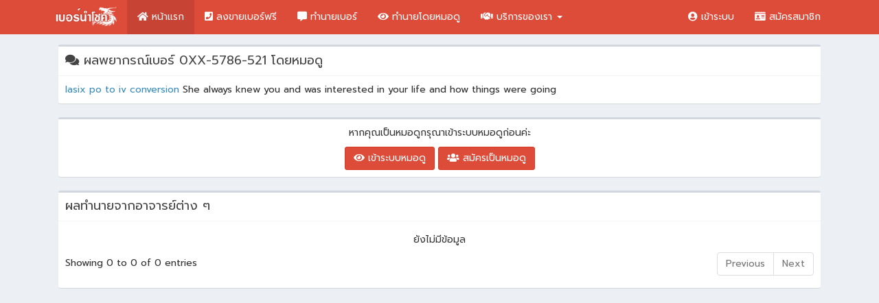

--- FILE ---
content_type: text/html; charset=UTF-8
request_url: https://xn--42cf0d2aefsl0a2a1srf.com/horo_phone/detail/9
body_size: 5106
content:

<!DOCTYPE html>
<html>
   <head>
      <meta charset="utf-8">
      <meta http-equiv="X-UA-Compatible" content="IE=edge">

      <title></title>
      <meta name="keywords" content="">
      <meta name="description" content="">

      <meta content="width=device-width, initial-scale=1, maximum-scale=1, user-scalable=no" name="viewport">
      <link rel="shortcut icon" href="https://xn--42cf0d2aefsl0a2a1srf.com//favicon.ico" type="image/x-icon">
      <link rel="icon" href="https://xn--42cf0d2aefsl0a2a1srf.com//favicon.ico" type="image/x-icon">
      <!-- Bootstrap 3.3.6 -->
      <link rel="stylesheet" href="https://xn--42cf0d2aefsl0a2a1srf.com/resources/css/bootstrap.min.css">
      <!-- Font Awesome -->
      <link rel="stylesheet" href="https://xn--42cf0d2aefsl0a2a1srf.com/resources/css/font-awesome.min.css">
      <!-- Ionicons -->
      <link rel="stylesheet" href="https://cdnjs.cloudflare.com/ajax/libs/ionicons/2.0.1/css/ionicons.min.css">
      <!-- Datetimepicker -->
      <link rel="stylesheet" href="https://xn--42cf0d2aefsl0a2a1srf.com/resources/css/bootstrap-datetimepicker.min.css">
      <!-- Theme style -->
      <link rel="stylesheet" href="https://xn--42cf0d2aefsl0a2a1srf.com/resources/css/AdminLTE.min.css">
      <!-- AdminLTE Skins. Choose a skin from the css/skins
         folder instead of downloading all of them to reduce the load. -->
      <link rel="stylesheet" href="https://xn--42cf0d2aefsl0a2a1srf.com/resources/css/_all-skins.min.css">
      <link href="https://fonts.googleapis.com/css?family=Prompt&display=swap" rel="stylesheet">
      <!-- Morris.js charts -->
      <link rel="stylesheet" href="//cdnjs.cloudflare.com/ajax/libs/morris.js/0.5.1/morris.css">
      <!-- jQuery 2.2.3 -->
      <script src="https://xn--42cf0d2aefsl0a2a1srf.com/resources/js/jquery-2.2.3.min.js" type="bae97f7bfff1eff49c8804ee-text/javascript"></script>
      <!-- <script src="https://ajax.googleapis.com/ajax/libs/jquery/3.3.1/jquery.min.js"></script> -->
      <!-- Bootstrap 3.3.6 -->
      <script src="https://xn--42cf0d2aefsl0a2a1srf.com/resources/js/bootstrap.min.js" type="bae97f7bfff1eff49c8804ee-text/javascript"></script>
      <!-- Morris.js charts -->
      <script src="//cdnjs.cloudflare.com/ajax/libs/raphael/2.1.0/raphael-min.js" type="bae97f7bfff1eff49c8804ee-text/javascript"></script>
      <script src="//cdnjs.cloudflare.com/ajax/libs/morris.js/0.5.1/morris.min.js" type="bae97f7bfff1eff49c8804ee-text/javascript"></script>
      <!-- jquery-confirm  https://craftpip.github.io/jquery-confirm/ -->
      <link rel="stylesheet" href="//cdnjs.cloudflare.com/ajax/libs/jquery-confirm/3.3.2/jquery-confirm.min.css">
      <script src="//cdnjs.cloudflare.com/ajax/libs/jquery-confirm/3.3.2/jquery-confirm.min.js" type="bae97f7bfff1eff49c8804ee-text/javascript"></script>
      <!-- Datatable -->
      <link rel="stylesheet" href="https://cdn.datatables.net/1.10.19/css/dataTables.bootstrap.min.css">
      <script src="https://cdn.datatables.net/1.10.19/js/jquery.dataTables.min.js" type="bae97f7bfff1eff49c8804ee-text/javascript"></script>
      <script src="https://cdn.datatables.net/1.10.19/js/dataTables.bootstrap.min.js" type="bae97f7bfff1eff49c8804ee-text/javascript"></script>
      <!-- CKEditor 4 -->
      <script src="https://cdn.ckeditor.com/4.12.1/standard/ckeditor.js" type="bae97f7bfff1eff49c8804ee-text/javascript"></script>
      <!-- croppie.js -->
      <script src="https://demo.itsolutionstuff.com/plugin/croppie.js" type="bae97f7bfff1eff49c8804ee-text/javascript"></script>
      <link rel="stylesheet" href="https://demo.itsolutionstuff.com/plugin/croppie.css">
      <!-- iCheck -->
      <link rel="stylesheet" href="https://xn--42cf0d2aefsl0a2a1srf.com/resources/iCheck/all.css">
      <script src="https://xn--42cf0d2aefsl0a2a1srf.com/resources/iCheck/icheck.min.js" type="bae97f7bfff1eff49c8804ee-text/javascript"></script>
      <!-- Slide slick -->
      <link rel="stylesheet" type="text/css" href="//cdn.jsdelivr.net/npm/slick-carousel@1.8.1/slick/slick.css"/>
      <link rel="stylesheet" type="text/css" href="https://cdnjs.cloudflare.com/ajax/libs/slick-carousel/1.9.0/slick-theme.css"/>
      <script type="bae97f7bfff1eff49c8804ee-text/javascript" src="//cdn.jsdelivr.net/npm/slick-carousel@1.8.1/slick/slick.min.js"></script>
      <!-- material-icons -->
      <link href="https://fonts.googleapis.com/icon?family=Material+Icons" rel="stylesheet">
      <!-- Fontawesome 5.7.2 -->
      <link rel="stylesheet" href="https://use.fontawesome.com/releases/v5.7.2/css/all.css" integrity="sha384-fnmOCqbTlWIlj8LyTjo7mOUStjsKC4pOpQbqyi7RrhN7udi9RwhKkMHpvLbHG9Sr" crossorigin="anonymous">
      <!-- Auto Tab -->
      <script src="https://cdnjs.cloudflare.com/ajax/libs/jquery-autotab/1.9.2/js/jquery.autotab.js" type="bae97f7bfff1eff49c8804ee-text/javascript"></script>
      <!-- ปรับช่องการแสดงผลเบอร์ในหน้าต่าง ๆ ให้เท่ากัน -->
      <style>
        .aligned-row {
            display: flex;
            flex-flow: row wrap;

            &::before {
                display: block;
            }
        }
      </style>
      <style>
         body,h1,h2,h3,h4,h5,h6,span{
         font-family: 'Prompt', sans-serif;
         }
      </style>


         </head>
   <body class="hold-transition skin-red layout-top-nav">
      <div class="wrapper">

          
      <header class="main-header">
         <nav class="navbar navbar-fixed-top">
            <div class="container">
               <div class="navbar-header">
                  <a href="https://xn--42cf0d2aefsl0a2a1srf.com/" class="navbar-brand"><img src="https://xn--42cf0d2aefsl0a2a1srf.com/resources/img/logo.png" style="width:100px;margin-top:-7px"></a>
                  <button type="button" class="navbar-toggle collapsed" data-toggle="collapse" data-target="#navbar-collapse">
                  <i class="fa fa-bars"></i>
                  </button>
               </div>
               <!-- Collect the nav links, forms, and other content for toggling -->
               <div class="collapse navbar-collapse pull-left" id="navbar-collapse">
                  <ul class="nav navbar-nav">
                     <li class="active"><a href="https://xn--42cf0d2aefsl0a2a1srf.com/"> <i class="fa fa-home" aria-hidden="true"></i> หน้าแรก</a></li>
                     <li><a href="https://xn--42cf0d2aefsl0a2a1srf.com/package/seller"><i class="fa fa-phone-square" aria-hidden="true"></i> ลงขายเบอร์ฟรี</a></li>
                     <li><a href="https://xn--42cf0d2aefsl0a2a1srf.com/check/index"><i class="fa fa-commenting" aria-hidden="true"></i> ทำนายเบอร์</a></li>
                     <li><a href="https://xn--42cf0d2aefsl0a2a1srf.com/horo_phone"><i class="fa fa-eye" aria-hidden="true"></i> ทำนายโดยหมอดู</a></li>
                     <li class="dropdown">
                        <a href="#" class="dropdown-toggle" data-toggle="dropdown"><i class="fa fa-handshake-o" aria-hidden="true"></i> บริการของเรา <span class="caret"></span></a>
                        <ul class="dropdown-menu" role="menu">
                           <li><a href="https://xn--42cf0d2aefsl0a2a1srf.com/package/mordoo"><i class="fa fa-eye" aria-hidden="true"></i> แพ็คเกจหมอดู</a></li>
                           <li><a href="https://xn--42cf0d2aefsl0a2a1srf.com/howto"><i class="fa fa-shopping-cart" aria-hidden="true"></i> วิธีเลือกซื้อเบอร์</a></li>
                           <li><a href="https://xn--42cf0d2aefsl0a2a1srf.com/tracking/index"><i class="fa fa-archive" aria-hidden="true"></i> ตรวจเลขพัสดุ</a></li>
                           <li><a href="https://xn--42cf0d2aefsl0a2a1srf.com/faq"><i class="fa fa-question-circle" aria-hidden="true"></i> คำถามที่พบบ่อย</a></li>
                           <li><a href="https://xn--42cf0d2aefsl0a2a1srf.com/contact"><i class="fa fa-paper-plane" aria-hidden="true"></i> ติดต่อเรา</a></li>
                        </ul>
                     </li>
                     <!-- Show On Mobile Only -->
                       <li class="visible-xs"><a href="#" class="dropdown-toggle" data-toggle="modal" data-target="#LoginModal"><i class="fa fa-user" aria-hidden="true"></i> เข้าระบบ</a></li>
                       <li class="visible-xs"><a href="#" class="dropdown-toggle" data-toggle="modal" data-target="#RegisterModal"><i class="fa fa-id-card" aria-hidden="true"></i> สมัครสมาชิก</a></li>
                  </ul>
               </div>

               <div class="navbar-custom-menu">
                  <ul class="nav navbar-nav">
                                            <li class="dropdown">
                          <a href="#" class="dropdown-toggle" data-toggle="modal" data-target="#LoginModal">
                          <i class="fa fa-user-circle" aria-hidden="true"></i>
                          <span class="hidden-xs">เข้าระบบ</span>
                          </a>
                       </li>
                       <li class="dropdown">
                          <a href="#" class="dropdown-toggle" data-toggle="modal" data-target="#RegisterModal">
                          <i class="fa fa-id-card" aria-hidden="true"></i>
                          <span class="hidden-xs">สมัครสมาชิก</span>
                          </a>
                       </li>
                                       </ul>
               </div>
            </div>
         </nav>
      </header>


<div id="RegisterModal" class="modal fade" role="dialog">
  <div class="modal-dialog">

    <!-- Modal content-->
    <div class="modal-content">
      <div class="modal-header">
        <button type="button" class="close" data-dismiss="modal">&times;</button>
      </div>
      <div class="modal-body">
          <center><h2>สมัครสมาชิก</h2></center>
                      <p><a href="https://xn--42cf0d2aefsl0a2a1srf.com/general/register/index"><button type="button" class="btn btn-info btn-block"><i class="fa fa-users" aria-hidden="true"></i> สมาชิกทั่วไป</button></a></p>
            <p><a href="https://xn--42cf0d2aefsl0a2a1srf.com/seller/register/index"><button type="button" class="btn btn-danger btn-block"><i class="fa fa-home" aria-hidden="true"></i> ร้านขายเบอร์</button></a></p>
            <p><a href="https://xn--42cf0d2aefsl0a2a1srf.com/mordoo/register/index"><button type="button" class="btn btn-warning btn-block"><i class="fa fa-eye" aria-hidden="true"></i> หมอดู</button></a></p>
          
      </div>

      <div class="modal-footer">
        <button type="button" class="btn btn-default" data-dismiss="modal">ปิด</button>
      </div>
    </div>

  </div>
</div>


<div id="LoginModal" class="modal fade" role="dialog">
  <div class="modal-dialog">

    <!-- Modal content-->
    <div class="modal-content">
      <div class="modal-header">
        <button type="button" class="close" data-dismiss="modal">&times;</button>
      </div>
      <div class="modal-body">
          <center><h2>เข้าสู่ระบบ</h2></center>
                      <p><a href="https://xn--42cf0d2aefsl0a2a1srf.com/general/login/index"><button type="button" class="btn btn-info btn-block"><i class="fa fa-users" aria-hidden="true"></i> สมาชิกทั่วไป</button></a></p>
            <p><a href="https://xn--42cf0d2aefsl0a2a1srf.com/seller/login/index"><button type="button" class="btn btn-danger btn-block"><i class="fa fa-home" aria-hidden="true"></i> ร้านขายเบอร์</button></a></p>
            <p><a href="https://xn--42cf0d2aefsl0a2a1srf.com/mordoo/login/index"><button type="button" class="btn btn-warning btn-block"><i class="fa fa-eye" aria-hidden="true"></i> หมอดู</button></a></p>
          
      </div>

      <div class="modal-footer">
        <button type="button" class="btn btn-default" data-dismiss="modal">ปิด</button>
      </div>
    </div>

  </div>
</div>

<div id="LoginOtherModal" class="modal fade" role="dialog">
  <div class="modal-dialog">

    <!-- Modal content-->
    <div class="modal-content">
      <div class="modal-header">
        <button type="button" class="close" data-dismiss="modal">&times;</button>
      </div>
      <div class="modal-body">
          <center><h2>เข้าสู่ระบบ</h2></center>
          <p><a href="https://xn--42cf0d2aefsl0a2a1srf.com/seller/login/index"><button type="button" class="btn btn-danger btn-block"><i class="fa fa-home" aria-hidden="true"></i> ร้านขายเบอร์</button></a></p>
          <p><a href="https://xn--42cf0d2aefsl0a2a1srf.com/mordoo/login/index"><button type="button" class="btn btn-warning btn-block"><i class="fa fa-eye" aria-hidden="true"></i> หมอดู</button></a></p>
      </div>

      <div class="modal-footer">
        <button type="button" class="btn btn-default" data-dismiss="modal">ปิด</button>
      </div>
    </div>

  </div>
</div>




<!-- Mobile Zone -->
<div class="visible-xs">
   <nav class="mobile-bottom-nav ">
      <div class="mobile-bottom-nav__item mobile-bottom-nav__item--active">
        <a href="https://xn--42cf0d2aefsl0a2a1srf.com/">
         <div class="mobile-bottom-nav__item-content">
            <i class="material-icons">home</i>
            หน้าแรก
         </div>
        </a>
      </div>
      <div class="mobile-bottom-nav__item">
        <a href="https://xn--42cf0d2aefsl0a2a1srf.com/search">
         <div class="mobile-bottom-nav__item-content">
            <i class="material-icons">search</i>
            ค้นหา
         </div>
        </a>
      </div>
      <div class="mobile-bottom-nav__item">
        <a href="https://xn--42cf0d2aefsl0a2a1srf.com/check">
         <div class="mobile-bottom-nav__item-content">
            <i class="material-icons">monetization_on</i>
            ทายเบอร์
         </div>
        </a>
      </div>
      <div class="mobile-bottom-nav__item">
        <a href="https://xn--42cf0d2aefsl0a2a1srf.com/horo_phone">
         <div class="mobile-bottom-nav__item-content">
            <i class="material-icons">visibility</i>
            หมอดู
         </div>
        </a>
      </div>
      <div class="mobile-bottom-nav__item">
        <a href="https://xn--42cf0d2aefsl0a2a1srf.com/store">
         <div class="mobile-bottom-nav__item-content">
            <i class="material-icons">contact_phone</i>
            ขายเบอร์
         </div>
        </a>
      </div>
   </nav>
</div>

<style>
   .mobile-bottom-nav {
   position: fixed;
   bottom: 0;
   left: 0;
   right: 0;
   z-index: 1000;
   will-change: transform;
   -webkit-transform: translateZ(0);
   transform: translateZ(0);
   display: flex;
   height: 50px;
   /* box-shadow: 0 -2px 5px -2px #333; */
   background-color: #e74c3c;
   }
   .mobile-bottom-nav__item {
   flex-grow: 1;
   text-align: center;
   font-size: 12px;
   display: flex;
   flex-direction: column;
   justify-content: center;
   }
   .mobile-bottom-nav__item--active {
   color: #FFF;
   }
   .mobile-bottom-nav__item-content {
   display: flex;
   flex-direction: column;
   color: #FFF;
   }
</style>
<script id="rendered-js" type="bae97f7bfff1eff49c8804ee-text/javascript">
   var navItems = document.querySelectorAll(".mobile-bottom-nav__item");
   navItems.forEach(function (e, i) {
     e.addEventListener("click", function (e) {
       navItems.forEach(function (e2, i2) {
         e2.classList.remove("mobile-bottom-nav__item--active");
       });
       this.classList.add("mobile-bottom-nav__item--active");
     });
   });

</script>
<!-- END Mobile Zone -->
<div class="content-wrapper hidden-xs">
      <div class="content-wrapper">
         <div class="container">
            <section class="content" style="margin-top:50px">
                              
<div class="row">
   <div class="col-md-12">
      <div class="box">
         <div class="box-header with-border">
            <h3 class="box-title"><i class="fas fa-comments"></i> ผลพยากรณ์เบอร์ 0XX-5786-521 โดยหมอดู</h3>
         </div>
         <div class="box-body">
           <a>lasix po to iv conversion</a> She always knew you and was interested in your life and how things were going         </div>
      </div>
   </div>
</div>

<div class="row">
   <div class="col-md-12">
      <div class="box">
         <div class="box-body">
           <center>
             <p>หากคุณเป็นหมอดูกรุณาเข้าระบบหมอดูก่อนค่ะ</p>
             <a href="https://xn--42cf0d2aefsl0a2a1srf.com/mordoo/login/index/9"><button type="button" class="btn btn-danger"><i class="fas fa-eye"></i> เข้าระบบหมอดู</button></a>
             <a href="https://xn--42cf0d2aefsl0a2a1srf.com/mordoo/register/index/"><button type="button" class="btn btn-danger"><i class="fas fa-users"></i> สมัครเป็นหมอดู</button></a>
           </center>
         </div>
      </div>
   </div>
</div>

<div class="row">
   <div class="col-md-12">
      <div class="box">
         <div class="box-header with-border">
            <h3 class="box-title">ผลทำนายจากอาจารย์ต่าง ๆ</h3>
         </div>
         <div class="box-body">
           <table class="datatable2" style="width:100%">
           <thead>
               <tr>
                   <th></th>
               </tr>
           </thead>
           <tbody>
                        </tbody>
           </table>
         </div>
      </div>
   </div>
</div>
            </section>
         </div>
      </div>
</div>


  <div class="content-wrapper visible-xs" style="background-color:#FFFFFF">
       
<br><br><br>
<div class="col-md-12">
    <div class="row">
       <div class="col-md-12">
          <div class="box">
             <div class="box-header with-border">
                <h3 class="box-title"><i class="fas fa-comments"></i> ผลพยากรณ์เบอร์ 0XX-5786-521 โดยหมอดู</h3>
             </div>
             <div class="box-body">
               <a>lasix po to iv conversion</a> She always knew you and was interested in your life and how things were going             </div>
          </div>
       </div>
    </div>

        <div class="row">
       <div class="col-md-12">
          <div class="box">
             <div class="box-body">
               <center>
                 <p>หากคุณเป็นหมอดูกรุณาเข้าระบบหมอดูก่อนค่ะ</p>
                 <a href="https://xn--42cf0d2aefsl0a2a1srf.com/mordoo/login/index/9"><button type="button" class="btn btn-danger"><i class="fas fa-eye"></i> เข้าระบบหมอดู</button></a>
                 <a href="https://xn--42cf0d2aefsl0a2a1srf.com/mordoo/register/index/"><button type="button" class="btn btn-danger"><i class="fas fa-users"></i> สมัครเป็นหมอดู</button></a>
               </center>
             </div>
          </div>
       </div>
    </div>
    
    <div class="row">
       <div class="col-md-12">
          <div class="box">
             <div class="box-header with-border">
                <h3 class="box-title">ผลทำนายจากอาจารย์ต่าง ๆ</h3>
             </div>
             <div class="box-body">
               <table class="datatable2" style="width:100%">
               <thead>
                   <tr>
                       <th></th>
                   </tr>
               </thead>
               <tbody>
                                </tbody>
               </table>
             </div>
          </div>
       </div>
    </div>
</div>
      <br>
  </div>

<div class="container footer hidden-xs" style="background-color: #c0392b;">
   <br>
   <div class="row">
      <div class="col-md-12">
         <div class="col-md-2">
            <a href="https://xn--42cf0d2aefsl0a2a1srf.com/" class="footer_text"><img src="https://xn--42cf0d2aefsl0a2a1srf.com/resources/img/logo.png" style="width:170px"></a>
            <br><br>
            <center>
               <a href="" class="footer_text"><i class="fab fa-facebook-square fa-2x" aria-hidden="true"></i></a>
               <a href="" class="footer_text"><i class="fab fa-twitter-square fa-2x" aria-hidden="true" ></i></a>
               <a href="" class="footer_text"><i class="fab fa-google-plus-square fa-2x" aria-hidden="true"></i></a>
               <a href="" class="footer_text"><i class="fa fa-rss-square fa-2x" aria-hidden="true" ></i></a>
            </center>
         </div>
         <div class="col-md-2">
            <a href="https://xn--42cf0d2aefsl0a2a1srf.com/package/seller" class="footer_text">
               <p style="color:#000000;"><b>ลงขายเบอร์ฟรี!!</b></p>
            </a>
            <a href="https://xn--42cf0d2aefsl0a2a1srf.com/howto" class="footer_text">
               <p>วิธีเลือกซื้อเบอร์</p>
            </a>
            <a href="https://xn--42cf0d2aefsl0a2a1srf.com/phone_rec" class="footer_text">
               <p>เบอร์แนะนำ</p>
            </a>
            <a href="https://xn--42cf0d2aefsl0a2a1srf.com/phone_cool" class="footer_text">
               <p>เบอร์เด็ด เลขสวย</p>
            </a>
         </div>
         <div class="col-md-2">
            <a href="https://xn--42cf0d2aefsl0a2a1srf.com/horo_phone" class="footer_text">
               <p style="color:#000000;"><b>หมอดู</b></p>
            </a>
            <a href="https://xn--42cf0d2aefsl0a2a1srf.com/package/mordoo" class="footer_text">
               <p>แพ็คเกจหมอดู</p>
            </a>
            <a href="https://xn--42cf0d2aefsl0a2a1srf.com/horo_phone" class="footer_text">
               <p>ดูดวงเบอร์กับหมอดู</p>
            </a>
            <a href="https://xn--42cf0d2aefsl0a2a1srf.com/horo_phone" class="footer_text">
               <p>หมอดูทั้งหมด</p>
            </a>
            <a href="https://xn--42cf0d2aefsl0a2a1srf.com/horo_phone" class="footer_text">
               <p>พยากรณ์เบอร์</p>
            </a>
         </div>

         <div class="col-md-2">
           <a href="https://xn--42cf0d2aefsl0a2a1srf.com/store/all" class="footer_text">
              <p style="color:#000000;"><b>ร้านขายเบอร์</b></p>
           </a>
            <a href="https://xn--42cf0d2aefsl0a2a1srf.com/store/rec" class="footer_text">
               <p>ร้านขายเบอร์แนะนำ</p>
            </a>
            <a href="https://xn--42cf0d2aefsl0a2a1srf.com/store/all" class="footer_text">
               <p>ร้านขายเบอร์ทั้งหมด</p>
            </a>
         </div>
         <div class="col-md-2">
            <a href="https://xn--42cf0d2aefsl0a2a1srf.com/" class="footer_text">
               <p style="color:#000000;"><b>บริการของเรา</b></p>
            </a>
            <a href="https://xn--42cf0d2aefsl0a2a1srf.com/tracking/index" class="footer_text">
               <p>ตรวจเลขพัสดุ</p>
            </a>
            <a href="https://xn--42cf0d2aefsl0a2a1srf.com/faq" class="footer_text">
               <p>คำถามที่พบบ่อย</p>
            </a>
            <a href="https://xn--42cf0d2aefsl0a2a1srf.com/contact" class="footer_text">
               <p>ติดต่อเรา</p>
            </a>
         </div>
         <div class="col-md-2">
            <a href="https://xn--42cf0d2aefsl0a2a1srf.com/article/listing" class="footer_text">
               <p style="color:#000000;"><b>บทความ</b></p>
            </a>
            <a href="https://xn--42cf0d2aefsl0a2a1srf.com/article/listing" class="footer_text">
               <p>บทความทั้งหมด</p>
            </a>
         </div>
      </div>
   </div>
   <br>
</div>
</div>


<style>
   .footer_text{
   color:#FFFFFF;
   }
   .skin-red .wrapper, .skin-red .main-sidebar, .skin-red .left-side {
   background-color: #c0392b;
   }
</style>

<style>
  .search_box{
    background-image: linear-gradient( 135deg, #EA5455 10%, #FEB692 100%);
  }

  .search_phone{
    width:25px;
    text-align:center;
    border-radius: 5px;
    border:0px;
  }
</style>

<!-- FastClick -->
<script src="https://xn--42cf0d2aefsl0a2a1srf.com/resources/js/fastclick.js" type="bae97f7bfff1eff49c8804ee-text/javascript"></script>
<!-- AdminLTE App -->
<script src="https://xn--42cf0d2aefsl0a2a1srf.com/resources/js/app.min.js" type="bae97f7bfff1eff49c8804ee-text/javascript"></script>
<!-- AdminLTE for demo purposes -->
<script src="https://xn--42cf0d2aefsl0a2a1srf.com/resources/js/demo.js" type="bae97f7bfff1eff49c8804ee-text/javascript"></script>
<!-- DatePicker -->
<script src="https://xn--42cf0d2aefsl0a2a1srf.com/resources/js/moment.js" type="bae97f7bfff1eff49c8804ee-text/javascript"></script>
<script src="https://xn--42cf0d2aefsl0a2a1srf.com/resources/js/bootstrap-datetimepicker.min.js" type="bae97f7bfff1eff49c8804ee-text/javascript"></script>
<script src="https://xn--42cf0d2aefsl0a2a1srf.com/resources/js/global.js" type="bae97f7bfff1eff49c8804ee-text/javascript"></script>
<script type="bae97f7bfff1eff49c8804ee-text/javascript">
   $(function () {
       $('#datepicker').datetimepicker({
         format: 'DD/MM/YYYY'
       });
   });

   $(document).ready(function() {
       $('.datatable').DataTable({
         "ordering": false
       });

       $('.datatable2').DataTable({
         "ordering": false,
         "searching": false,
         "lengthChange": false,
         "language": {
            "emptyTable": "ยังไม่มีข้อมูล",
          }
       });


       $('.datatable_horo_phone').DataTable({
         "ordering": false,
         "language": {
            "search"  : "<i class='fas fa-search'></i> ค้นหาเบอร์",
            "lengthMenu":     "แสดง _MENU_ รายการต่อหน้า",
          }
       });
   });

   CKEDITOR.replace('editor1',
   {
     height: '400px',
   });
</script>
<script type="bae97f7bfff1eff49c8804ee-text/javascript">
   //Flat red color scheme for iCheck
   $('input[type="checkbox"].flat-red, input[type="radio"].flat-red').iCheck({
     checkboxClass: 'icheckbox_flat-yellow',
     radioClass   : 'iradio_flat-blue'
   });

   $(document).ready(function(){
     $('.slide-ads').slick({
       dots: true,
       infinite: true,
       speed: 300,
       slidesToShow: 1,
       adaptiveHeight: true,
       autoplay: true,
       autoplaySpeed: 2000,
     });

     $(".favorite").click(function(){
       $.get("http://xn--42cf0d2aefsl0a2a1srf.com/favorite/add/"+$(this).attr("data"), function(data, status){
         if(data=="SUCCESS"){
           $.alert({
                title: "แจ้งเตือน",
                content: "เพิ่มเบอร์โปรดเรียบร้อยแล้ว",
           });
         }else if(data=="SAME"){
           $.alert({
                title: "แจ้งเตือน",
                content: "เบอร์นี้ถูกเพิ่มอยู่แล้ว",
           });
         }
       });
     });
   });
</script>
<script type="bae97f7bfff1eff49c8804ee-text/javascript">
  $(document).ready(function() {

    $('#number_like').on('ifChecked', function(event){
      $('#number_dislike').iCheck('uncheck');
    });

    $('#number_dislike').on('ifChecked', function(event){
      $('#number_like').iCheck('uncheck');
    });

    $('.search_phone').autotab();
    $('.search_phone').autotab('filter', 'number');

  });
</script>
<script type="bae97f7bfff1eff49c8804ee-text/javascript">
  $(document).ready(function() {

    $('#number_like_mobile').on('ifChecked', function(event){
      $('#number_dislike_mobile').iCheck('uncheck');
    });

    $('#number_dislike_mobile').on('ifChecked', function(event){
      $('#number_like_mobile').iCheck('uncheck');
    });

    $('.search_phone_mobile').autotab();
    $('.search_phone_mobile').autotab('filter', 'number');

  });
</script>

<script src="/cdn-cgi/scripts/7d0fa10a/cloudflare-static/rocket-loader.min.js" data-cf-settings="bae97f7bfff1eff49c8804ee-|49" defer></script></body>
</html>


--- FILE ---
content_type: application/javascript
request_url: https://xn--42cf0d2aefsl0a2a1srf.com/resources/js/global.js
body_size: -215
content:
$(document).ready(function() {
	
	if( $('.has-datetimepicker').length ) 
	{
		$('.has-datetimepicker').datetimepicker();
	}
	
	if( $('.has-datepicker').length )
	{
		$('.has-datepicker').datetimepicker({format: 'DD/MM/YYYY'});
	} 

});